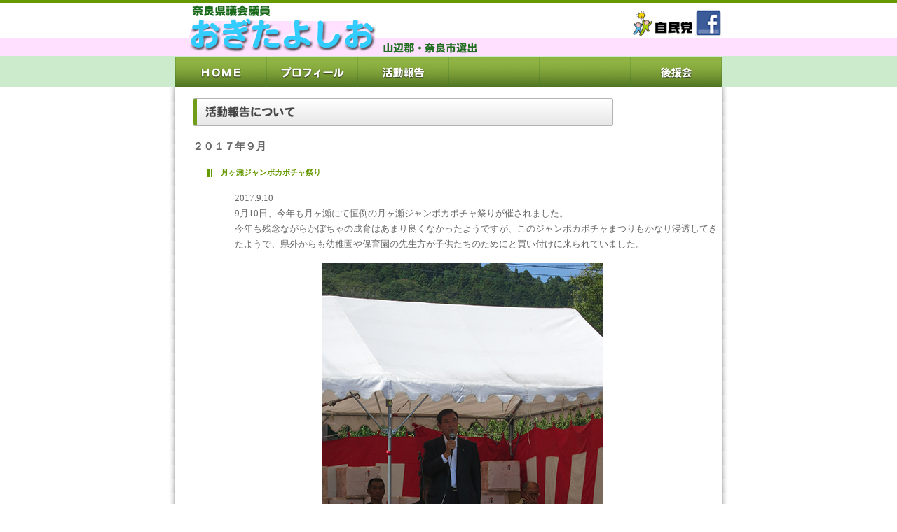

--- FILE ---
content_type: text/html
request_url: http://ogita-yoshio.com/katsudou_201709.html
body_size: 1953
content:
<!DOCTYPE HTML PUBLIC "-//W3C//DTD HTML 4.01//EN"
 "http://www.w3.org/TR/html4/strict.dtd">
<html lang="ja">
<head>
<meta http-equiv="Content-Type" content="text/html;charset=UTF-8">
<title>荻田義雄　活動報告</title>
<link href="styles.css" rel="stylesheet" type="text/css" media="screen">
</head>
<body>

<div id="header_2">
  <div class="inner">
    <div id="logo">
      <a href="#"><img alt="おぎたよしお" src="images/logo.gif" width="435" height="75" BORDER="0"></a>
    </div>
    <ul id="jiminnav">
      <li><a href="http://www.jimin.jp/"><img alt="自民党" src="images/jimin_logo1.gif" width="92" height="38" BORDER="0"></a><a href="https://www.facebook.com/profile.php?id=100009596072918"><img alt="Facebook" src="images/banner_1.png" width="38" height="38" BORDER="0"></a></li>
    </ul>
    <ul id="globalnav">
      <li class="item01"><a href="index.html"><img alt="ＨＯＭＥ" src="images/navi1.gif" width="130" height="43"></a></li>
      <li class="item02"><a href="prof_01.html"><img alt="プロフィール" src="images/navi2.gif" width="130" height="43"></a></li>
      <li class="item03"><a href="katsudou_00.html"><img alt="活動報告" src="images/navi3.gif" width="130" height="43"></a></li>
      <li class="item04"><a href="http://blog.ap.teacup.com/ogita-yoshio/"><img alt="ブログ" src="images/navi4.gif" width="130" height="43"></a></li>
      <li class="item05"><a href="http://6701.teacup.com/ogitayoshio/bbs"><img alt="掲示板" src="images/navi5.gif" width="130" height="43"></a></li>
      <li class="item06"><a href="kouenkai_00.html"><img alt="後援会" src="images/navi6.gif" width="130" height="43"></a></li>
    </ul>

  </div>
</div>

<div id="content">
  <div class="inner">
    <div id="topicpath">
      <img alt="活動報告" src="images/katsudou_title_01.gif" width="600" height="40" BORDER="0">
    </div>
      <h3>２０１７年９月</h3>
   <div id="sub2">
	<H5 CLASS="h5-1">月ヶ瀬ジャンボカボチャ祭り</H5>
	<ul id="ul-1">
  		<li>2017.9.10</li>
  		<li>9月10日、今年も月ヶ瀬にて恒例の月ヶ瀬ジャンボカボチャ祭りが催されました。</li>
  		<li>今年も残念ながらかぼちゃの成育はあまり良くなかったようですが、このジャンボカボチャまつりもかなり浸透してきたようで、県外からも幼稚園や保育園の先生方が子供たちのためにと買い付けに来られていました。</li>
	</ul>
	<CENTER>
	<TABLE BORDER="0">
		<tr><td><IMG src="images/img_20170910_01.jpg" alt="開会式で挨拶"><BR>
		開会式でご挨拶</td></tr>
	</TABLE>
	</CENTER>
    </div>
<A NAME="contents1"></A>
   <div id="sub2">
	<H5 CLASS="h5-1">帯解地区の敬老会</H5>
	<ul id="ul-1">
  		<li>2017.9.15</li>
  		<li>9月15日、帯解地区の敬老会が南部公民館で行われました。</li>
  		<li>私も一言ご挨拶させていただきましたが、沢山の方が参加され子供たちの歌やダンス、ハーモニカ演奏や地元歌手の歌唱など、楽しい時間を過ごされていました。</li>
	</ul>
	<CENTER>
	<TABLE BORDER="0">
		<tr><td><IMG src="images/img_20170915_01.jpg" alt="敬老会に集まられた皆さん"><BR>
		敬老会に集まられた皆さん</td></tr>
		<tr><td><IMG src="images/img_20170915_02.jpg" alt="敬老会でご挨拶"><BR>
		敬老会でご挨拶</td></tr>
	</TABLE>
	</CENTER>
    </div>
<A NAME="contents2"></A>
   <div id="sub2">
	<H5 CLASS="h5-1">大安寺地区の敬老会</H5>
	<ul id="ul-1">
  		<li>2017.9.16</li>
  		<li>9月16日、大安寺地区社会福祉協議会主催の下、大安寺地区の敬老会が大安寺小学校にて行われました。</li>
  		<li>大安寺地区では敬老会に75歳以上の方を招待していますが、今年の招待者数は地域で570名。</li>
  		<li>大勢の方が参加され、リズム体操や歌謡ショーを楽しまれていました。</li>
	</ul>
	<CENTER>
	<TABLE BORDER="0">
		<tr><td><IMG src="images/img_20170916_01.jpg" alt="敬老会にてご挨拶"><BR>
		敬老会にてご挨拶</td></tr>
	</TABLE>
	</CENTER>
    </div>
<A NAME="contents3"></A>
   <div id="sub2">
	<H5 CLASS="h5-1">帯解小学校の運動会</H5>
	<ul id="ul-1">
  		<li>2017.9.30</li>
  		<li>9月30日、帯解小学校にて運動会が行われました。</li>
  		<li>大安寺地区では敬老会に75歳以上の方を招待していますが、今年の招待者数は地域で570名。</li>
  		<li>私も来賓として出席させていただきましたが、リレーにも参加させていただき、地域の方たちと楽しいひと時を過ごさせていただきました。</li>
	</ul>
	<CENTER>
	<TABLE BORDER="0">
		<tr><td><IMG src="images/img_20170930_01.jpg" alt="リレーで走る"><BR>
		リレーで走る</td></tr>
		<tr><td><IMG src="images/img_20170930_02.jpg" alt="運動会の様子"><BR>
		運動会の様子</td></tr>
	</TABLE>
	</CENTER>
    </div>
    <div ID="back">
	<CENTER>
		<p class="go_back"><a href="katsudou_00.html" title="活動報告のトップへ戻る"><img src="images/katsudou.gif" alt="活動報告のトップへ戻る"></a></p>
</CENTER>
    </div>
  </div>
</div>

<div id="footer">
  <div class="inner">
    <ul id="footnav">
    </ul>
	
    <p>Copyright &copy; 2009 Ogita yoshio kouenkai All rights reserved.</p>
  </div>
</div>

</body>
</html>


--- FILE ---
content_type: text/css
request_url: http://ogita-yoshio.com/styles.css
body_size: 1274
content:
@charset "utf-8";

/* ページ全体の枠組み
---------------------------------------------------- */
body {  margin: 0;  padding: 0;  border-top: 5px solid #669900;  font-size: 13px;  color: #666666;}
#header {  height: 480px;  background: url(images/header_bg.gif) repeat-x;}
#header  .inner {  margin: 0 auto;  width: 780px;}
#header_2 {  height: 120px;  background: url(images/header_bg2.gif) repeat-x;}
#header_2  .inner {  margin: 0 auto;  width: 780px;}

#content {
  background: #ffffff url(images/contentbg.png) repeat-y top center;
}
#content .inner {
  margin: 0 auto;
  padding: 15px 35px 50px;
  width: 730px;
}
#content .inner:after {
  content: ".";
  display: block;
  height: 0;
  clear: both;
  visibility: hidden;
}

#main {
  float: right;
  width: 450px;
}
#main_2 {
  float: center;
  width: 400px;
  margin: 20px;
}
#sub {
  float: left;
  width: 245px;
}
#sub2 {
  float: center;
  width: 730px;
  margin: 20px;
}
div.sub3 {
  float: center;
  width: 730px;
  margin: 20px;
}

.clear { 
   clear:both;
} 

#footer {
  min-height: 80px;
  background: #669900;
}
#footer  .inner {
  margin: 0 auto; 
  width: 780px;
}


/* リンクと画像
---------------------------------------------------- */
a {
  text-decoration: none;
  color: #669900; 
}
a:hover {
  text-decoration: underline;
}

img {
  border: none;
}


/* ヘッダ
---------------------------------------------------- */
#header .inner {  position: relative;  height: 480px;} #header ul {
  margin: 0;
  padding: 0;
} 
#header_2 .inner {  position: relative;  height: 120px;} #header_2 ul {
  margin: 0;
  padding: 0;
} 

#logo {  position: absolute;  top: 0;  left: 0;}
ul#jiminnav {
  position: absolute;
  top: 15px;
  right: 0;
  line-height: 1.0;
  margin-top: -0.5em;
}

ul#jiminnav li {
  list-style: none;
}
ul#globalnav li {
  position: absolute;
  top: 76px;
  display: block;
}
ul#globalnav li a {
  display: block;
}
ul#globalnav li.item01 { left: 0; }
ul#globalnav li.item02 { left: 130px; }
ul#globalnav li.item03 { left: 260px; }
ul#globalnav li.item04 { left: 390px; }
ul#globalnav li.item05 { left: 520px; }
ul#globalnav li.item06 { left: 650px; }
ul#globalnav li.item01 a { background: url(images/navi1hover.gif) no-repeat; }
ul#globalnav li.item02 a { background: url(images/navi2hover.gif) no-repeat; }
ul#globalnav li.item03 a { background: url(images/navi3hover.gif) no-repeat; }
ul#globalnav li.item04 a { background: url(images/navi4hover.gif) no-repeat; }
ul#globalnav li.item05 a { background: url(images/navi5hover.gif) no-repeat; }
ul#globalnav li.item06 a { background: url(images/navi6hover.gif) no-repeat; }
ul#globalnav li a:hover img { visibility: hidden; }

#mainvisual {  position: absolute;  top: 120px;  left: 0;}

/* トピックパス（リスト）
---------------------------------------------------- */


/* メインコンテンツ
---------------------------------------------------- */


/* サブコンテンツ
---------------------------------------------------- */
#ul-1 { list-style:none; 
	line-height: 1.7;
}

#ul-3 { list-style:decimal; 
	line-height: 1.7;
}
#ul-4 { list-style:square; 
	line-height: 1.7;
}
#ul-5 { list-style:circle; 
	line-height: 1.7;
}
#sub2 .li-c{
	padding: 0 0 0 20px;
background: url(images/li_top.gif) 0 0.5em no-repeat;
}
#sub2 .h5-1{
	padding: 0 0 0 20px;
	background: url(images/h5_top.gif) 0 50% no-repeat;
	color: #669900;
}
#sub2 .li-1{
	list-style: decimal;
}
div.sub3 .li-c{
	padding: 0 0 0 20px;
background: url(images/li_top.gif) 0 0.5em no-repeat;
}
div.sub3 .h5-1{
	padding: 0 0 0 20px;
	background: url(images/h5_top.gif) 0 50% no-repeat;
	color: #669900;
}
div.sub3 .li-1{
	list-style: decimal;
}
#main .li-c{
	padding: 0 0 0 20px;
background: url(images/li_top.gif) 0 0.5em no-repeat;
}

#ul-2 li {
  display: block;
  float: left;
}
#ul-2 li a {
  color: #336699; 
  background: #cccccc;
  border-left: 1px solid #ffffff;
  width: 70px;
  display: block;
  text-align: center;
  line-height: 1.0;
  padding-top: 6px;
  padding-bottom: 6px;
}
#ul-2 li {
  width: 70px;
  display: block;
  text-align: center;
  line-height: 2;
  padding-top: 6px;
  padding-bottom: 6px;
}
#ul-2 li a:hover {
  background: #99cc00;
}
p.go_back a{
    background : url(images/katsudouhover.gif) ;
}

p.go_back { 
width:150px;
height:25px;
background:url(images/katsudouhover.gif) no-repeat left bottom;
}
p.go_back a { 
display:block;
width:150px;
height:25px;
font-size:1px;
line-height:1px;
outline:none;
}
p.go_back a:hover { 
text-indent:-9999px;
} 


/* フッタ
---------------------------------------------------- */
